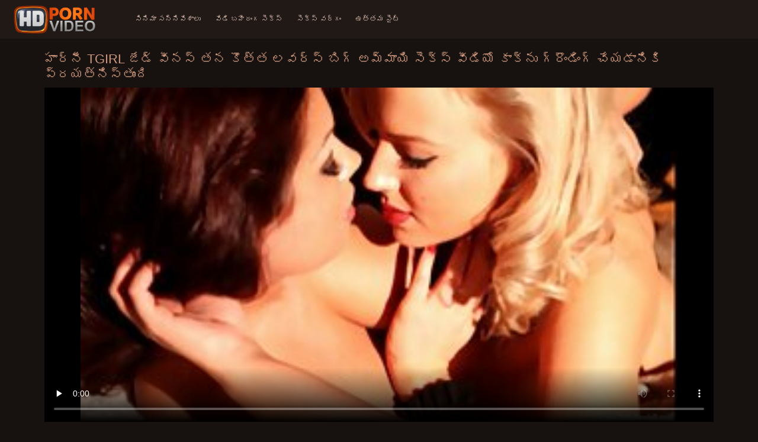

--- FILE ---
content_type: text/html; charset=UTF-8
request_url: https://te.reifeporn.com/video/1293/%E0%B0%B9-%E0%B0%B0-%E0%B0%A8-tgirl-%E0%B0%9C-%E0%B0%A1-%E0%B0%B5-%E0%B0%A8%E0%B0%B8-%E0%B0%A4%E0%B0%A8-%E0%B0%95-%E0%B0%A4-%E0%B0%A4-%E0%B0%B2%E0%B0%B5%E0%B0%B0-%E0%B0%B8-%E0%B0%AC-%E0%B0%97-%E0%B0%85%E0%B0%AE-%E0%B0%AE-%E0%B0%AF-%E0%B0%B8-%E0%B0%95-%E0%B0%B8-%E0%B0%B5-%E0%B0%A1-%E0%B0%AF-%E0%B0%95-%E0%B0%95-%E0%B0%A8-%E0%B0%97-%E0%B0%B0-%E0%B0%A1-%E0%B0%97-%E0%B0%9A-%E0%B0%AF%E0%B0%A1-%E0%B0%A8-%E0%B0%95-%E0%B0%AA-%E0%B0%B0%E0%B0%AF%E0%B0%A4-%E0%B0%A8-%E0%B0%B8-%E0%B0%A4-%E0%B0%A6-/
body_size: 11552
content:
<!doctype html>
<html lang="te">
<head>
<meta charset="UTF-8">

<meta name="referrer" content="origin">
<title>హార్నీ TGirl జేడ్ వీనస్ తన కొత్త లవర్స్ బిగ్ అమ్మాయి సెక్స్ వీడియో కాక్‌ను గ్రౌండింగ్ చేయడానికి ప్రయత్నిస్తుంది - వీడియో తెలుగు సెక్స్ వీడియో </title>
<meta content="పెద్దలకు పూర్తి సినిమాలు :  TGirl జేడ్ వీనస్ ఒక వ్యక్తితో సోఫాలో ఉంది మరియు వారు ఒకరినొకరు సరదాగా ఆటపట్టించుకుంటున్నారు. కొన్ని నిమిషాల తర్వాత, వారు ఒకరినొకరు ముద్దు పెట్టుకుంటారు మరియు నగ్నంగా ఉంటారు. తగినంత సమయం జాడే అప్పుడు డ్యూడ్స్ అమ్మాయి సెక్స్ వీడియో ఆత్మవిశ్వాసం పీలుస్తుంది మరియు అప్పుడు ఆమె పుస్సీ డ్యూడ్స్ బిగ్కాక్ ద్వారా హార్డ్ ఫక్స్ గెట్స్." name="description">
<meta name="viewport" content="width=device-width">

<meta content="always" name="referrer">

<link rel="apple-touch-icon" sizes="180x180" href="/files/apple-touch-icon.png">
<link rel="icon" type="image/png" sizes="32x32" href="/files/favicon-32x32.png">
<link rel="icon" type="image/png" sizes="16x16" href="/files/favicon-16x16.png">
<link rel="icon" type="image/png" sizes="16x16" href="/files/favicon.ico">
<link rel="mask-icon" href="/files/safari-pinned-tab.svg" color="#1a1511">
<meta name="apple-mobile-web-app-title" content="నాణ్యత సినిమాలు ">
<meta name="application-name" content="నాణ్యత సినిమాలు ">
<meta name="msapplication-TileColor" content="#1a1511">
<meta name="theme-color" content="#1a1511">
 <base target="_blank">


<style type="text/css">
small{color:#FFF !important;}
body{overflow-x:hidden}.lang-li li,.lang-li ul{list-style:outside none none;padding:0;margin:0}.btn{appearance:none;text-decoration:none;max-width:100%;text-align:center;position:relative;display:inline-block;box-sizing:border-box;height:37px;background-color:#211916;text-transform:uppercase;color:#f45100;font:400 12px/33px Tahoma,Arial,sans-serif;padding:0 14px;border:2px solid #372a25}.title>a{appearance:none;display:inline-block;overflow:hidden;text-overflow:ellipsis;white-space:nowrap;color:#ec552b;font-family:Tahoma,Arial,sans-serif;font-size:14px;font-weight:400;line-height:30px;height:33px;background-color:#211917;position:relative;padding:0 16px;box-sizing:border-box;border:solid 1px #211917;border-radius:16px}*{outline:0!important}a,body,div,h2,h3,html,img,li,p,small,span,ul{margin:0;padding:0}html{height:100%;font-size:62.5%;width:100%;max-width:100%}body{font:400 12px Tahoma,Arial,sans-serif;color:#c8b4a8;background:#17120f;min-width:320px;position:relative;height:auto!important;height:100%;min-height:100%;text-size-adjust:100%}img{border:none}a{color:#f45100;text-decoration:none}p{margin-bottom:15px}h2,h3{font:400 30px/1.2 Tahoma,Arial,sans-serif;color:#c8b4a8;margin-bottom:15px}h3{font-size:14px}ul{padding-left:30px;margin-bottom:15px}ul li{list-style:disc outside}
.lang_fi{background-position:-52px -40px}.lang_fr{background-position:-78px 0}.lang_he{background-position:-78px -20px}.lang_hi{background-position:-78px -40px}.lang_hu{background-position:0 -60px}.lang_id{background-position:-26px -60px}.lang_it{background-position:-52px -60px}.lang_ja{background-position:-78px -60px}.lang_ko{background-position:0 -80px}.lang_ms{background-position:-26px -80px}.lang_nb{background-position:-52px -80px}.lang_nl{background-position:-78px -80px}.lang_pl{background-position:-104px 0}.lang_pt{background-position:-104px -20px}.lang_ro{background-position:-104px -40px}.lang_ru{background-position:-104px -60px}.lang_sk{background-position:-104px -80px}.lang_sl{background-position:0 -100px}.lang_sr{background-position:-26px -100px}.lang_sv{background-position:-52px -100px}.lang_th{background-position:-78px -100px}.lang_tr{background-position:-104px -100px}.lang_zh{background-position:-130px 0}.head{width:100%;max-width:100%;background-color:#211916;margin-bottom:12px}header{width:100%;max-width:1560px;margin:0 auto;box-sizing:border-box;display:flex;flex-wrap:nowrap;flex-direction:row;justify-content:flex-start;align-items:center;align-content:stretch;position:relative;z-index:200;padding:3px 20px}@media (max-width:1023px){header{padding:20px}}@media (max-width:767px){header{flex-wrap:wrap;padding:10px}}header>*{min-width:0;max-width:100%}.logo{display:block;margin-right:27px}.logo:before{content:'';display:block;float:left;margin-right:7px}.logo,.navbtn,nav{flex-shrink:0;flex-grow:0}nav{order:30;display:flex;flex-wrap:nowrap;flex-direction:row;justify-content:flex-start;align-items:center;align-content:stretch;padding:0;margin:-3px 0 -3px 30px;min-height:65px;box-sizing:border-box}nav a{display:block;flex-shrink:0;flex-grow:0;min-width:0;color:#eacbbc;font-size:12px;font-weight:400;line-height:57px;text-transform:uppercase;position:relative;padding:4px 0;margin:0 24px 0 0}nav a:before{position:absolute;left:0;right:0;bottom:0;height:4px;background-color:#f45100;content:'';transform:translateY(-20px);opacity:0}nav a:last-child{margin-right:0}nav a.a{color:#f45100}nav a.a:before{opacity:1;transform:none}@media (max-width:1023px){nav{min-height:0;max-height:0;padding:0 20px;flex-direction:column;position:absolute;left:0;margin:-20px 0 0;top:100%;width:100%;align-items:flex-start;overflow:hidden;z-index:20;background-color:#211916!important}nav a{margin:0;text-align:left;padding:0;line-height:3.17;border:none;background:0 0!important;box-shadow:none;align-self:stretch}}@media (max-width:767px){nav{margin:-10px 0 0;padding:0 10px}}#nbtn{display:none}.navbtn{display:none;margin:0 10px 0 20px;order:10;width:18px;height:13px;box-sizing:border-box;border-top:solid 1px #f59722;border-bottom:solid 1px #f59722;position:relative}.navbtn:before{content:'';position:absolute;left:0;right:0;top:5px;border-top:solid 1px #f59722}.navbtn:after{position:absolute;content:'';width:40px;height:40px;right:50%;bottom:50%;transform:translate(50%,50%)}@media (max-width:1023px){.navbtn{display:block}}.search{flex-shrink:1;flex-grow:1;display:flex;flex-wrap:nowrap;flex-direction:row;justify-content:flex-start;align-items:stretch;align-content:stretch;box-sizing:border-box;width:100%;margin-left:auto;position:relative}.search>*{min-width:0;display:block;box-sizing:border-box;margin:0}.search>input[type=text]{appearance:none;flex-shrink:1;flex-grow:1;box-sizing:border-box;height:43px;border:none;border-radius:20px;background-color:#423632;padding:0 64px 0 24px;color:#bdafaa;font-family:Tahoma,Arial,sans-serif;font-size:14px;font-weight:400}.search>[type=submit]{appearance:none;flex-shrink:0;flex-grow:0;width:63px;height:43px;right:0;top:0;border:none;background:0 0;box-sizing:border-box;margin:0;padding:0;position:absolute}
@media (max-width:767px){.search{max-width:100%;width:100%;order:20;margin-top:10px}.search>input[type=text]{padding-left:12px}}.heat{display:flex;flex-wrap:nowrap;flex-direction:row;justify-content:flex-start;align-items:flex-start;align-content:stretch;box-sizing:border-box;margin-bottom:3px;width:100%}@media (max-width:479px){.heat{flex-direction:column}}.t{flex-shrink:1;flex-grow:0;min-width:0;display:block;margin-right:auto;padding:0 6px 4px 0;max-width:100%;position:relative;word-wrap:break-word;box-sizing:border-box;overflow:hidden}@media (max-width:479px){.t{margin-bottom:4px}}.t *{display:inline;text-transform:uppercase}.title-h{margin-right:4px}.title-h,.title-h *{color:#cf987d;font-size:22px;font-weight:400}@media (max-width:767px){.title-h,.title-h *{font-size:18px}}.t small{text-transform:none;color:#856a5c;font-size:12px}.btns{flex-shrink:0;flex-grow:0;min-width:0;display:flex;flex-wrap:wrap;flex-direction:row;justify-content:flex-start;align-items:center;align-content:stretch;align-self:flex-end;padding-bottom:3px}@media (max-width:479px){.btns{width:100%}}.btns>*{flex-shrink:0;flex-grow:0;min-width:0;display:block;max-width:100%}.btns>.btn{margin:0 0 1px}.th-wrap{width:100%;position:relative;margin-bottom:32px;box-sizing:border-box}.thumbs{display:flex;flex-wrap:wrap;flex-direction:row;justify-content:flex-start;align-items:stretch;align-content:stretch;margin-right:-5px}.th-i{flex-shrink:0;flex-grow:0;min-width:0;box-sizing:border-box;position:relative;width:calc(20% + -5px);margin-right:5px;margin-bottom:5px;z-index:10;display:flex;flex-wrap:nowrap;flex-direction:column;justify-content:flex-start;align-items:stretch;align-content:stretch}@media (max-width:1565px){.th-i{width:calc(20% + -5px)}}@media (max-width:1260px){.th-i{width:calc(25% + -5px)}}@media (max-width:955px){.th-i{width:calc(33.33333% + -5px)}}@media (max-width:650px){.th-i{width:calc(50% + -5px)}}@media (max-width:345px){.th-i{width:calc(100% + -5px)}}.th-i>a{flex-shrink:0;flex-grow:1;position:relative;width:100%;display:flex;flex-wrap:nowrap;flex-direction:column;justify-content:flex-start;align-items:stretch;align-content:stretch}.th-i>a>i{flex-shrink:0;flex-grow:0;will-change:transform;min-height:0;min-width:0;display:block;position:relative;width:100%;box-sizing:border-box}.th-i>a>i:before{display:block;content:'';padding-top:56%}.th-i>a>i img{height:100%;-o-object-fit:cover;object-fit:cover;-o-object-position:center;object-position:center}.th-i img{display:block;position:absolute;left:0;top:0;width:100%}.th-i h3{flex-shrink:0;flex-grow:0;max-width:100%;box-sizing:border-box;padding:0 5px;margin:0;text-transform:uppercase;font-weight:400;overflow:hidden;text-overflow:ellipsis;white-space:nowrap;color:#eacbbc;font-size:14px;line-height:28px;background-color:#312621}.th-i u{text-decoration:none;font-size:10px;line-height:1;color:#fff;position:absolute;right:5px;top:5px;padding:5px 8px;background-color:rgba(0,0,0,.8)}.text{margin:32px 0;color:#c8b4a8;font-size:16px;line-height:1.5}@media (max-width:767px){.text{font-size:16px}}.text>:last-child{margin-bottom:0}.heat+.text{margin-top:0}footer{display:block;width:100%;background-color:#211916}.footer{display:flex;flex-wrap:nowrap;justify-content:flex-start;align-content:stretch;flex-direction:row;align-items:center;width:100%;max-width:1560px;margin:auto auto 0;box-sizing:border-box;text-align:left;padding:10px 20px}@media (max-width:767px){.footer{padding:5px 10px;flex-direction:column}}.footer>*{flex-shrink:0;flex-grow:0;min-width:0;display:block}.footer-logo{margin:0 10px 10px 0}.footer-tx{flex-shrink:1;align-self:center;color:#c8b4a8;font-size:14px;line-height:1.5;margin-bottom:0}.footer-tx a{color:#f45100}.title{display:flex;flex-wrap:wrap;flex-direction:row;justify-content:flex-start;align-items:stretch;align-content:stretch;margin:0 0 32px}.title>a{flex-shrink:0;flex-grow:0;min-width:0;max-width:calc(100% - 2px);display:block;margin:0 2px 2px 0}.lang-wr{margin-left:60px;color:#c8b4a8;font-family:Tahoma,Arial,sans-serif;font-size:10px;font-weight:400;line-height:20px;text-transform:uppercase;z-index:20;order:40;flex-shrink:0;flex-grow:0}@media (max-width:1023px){.lang-wr{margin-left:20px;order:9}}@media (max-width:767px){.lang-wr{margin-left:auto}}.lang-lab{display:block;position:relative;padding-right:10px;white-space:nowrap;min-width:20px}.lang-lab .flag{display:block;float:left;margin:1px 4px 0 0}.lang-lab:after{content:'';position:absolute;width:6px;height:6px;right:0;top:50%;margin-top:-3px}@media (max-width:1023px){.lang-lab{text-indent:-99in}}.lang-li{position:absolute;right:0;top:100%;background-color:#211916;max-width:100%;width:560px;box-sizing:border-box;padding:0 10px;max-height:0;overflow:hidden;transform:translateY(1px)}.lang-li ul{column-width:120px;column-gap:20px;font-size:0;line-height:0}.lang-li li{position:relative;overflow:hidden;display:inline-block;width:100%;font-size:10px;line-height:20px;padding:2px 0}.lang-li li .flag{float:left;margin:1px 4px 0 0}.lang-li li a{color:#c8b4a8}.lang-wr #lang-check{position:absolute;left:-99in;top:-99in}.lika{display:flex;flex-wrap:wrap;flex-direction:row;justify-content:center;align-items:center;align-content:center;margin:10px 0;max-width:100%}.lika>:not(script){flex-shrink:0;flex-grow:0;min-width:0;display:block;margin:10px;max-width:calc(100% - 20px)}.page-layout{width:100%;max-width:100%;min-height:100vh;display:flex;flex-wrap:nowrap;flex-direction:column;justify-content:flex-start;align-items:center;align-content:stretch}.page-layout>*{flex-shrink:0;flex-grow:0;min-width:0}.page-layout .paga{width:100%;max-width:1560px;margin:0 auto;box-sizing:border-box;padding:10px 20px 1px}@media (max-width:767px){.page-layout .paga{padding:10px 10px 1px}}.footer-logo,.logo:before{width:144px;height:54px;
background:url(/img/logo.png) no-repeat;background-size:contain}
</style>



<link href="/css/index1.css" rel="stylesheet" type="text/css">



<meta property="og:locale" content="te"/>
<meta property="og:type" content="website"/>
<meta property="og:title" content="హార్నీ TGirl జేడ్ వీనస్ తన కొత్త లవర్స్ బిగ్ అమ్మాయి సెక్స్ వీడియో కాక్‌ను గ్రౌండింగ్ చేయడానికి ప్రయత్నిస్తుంది - వీడియో తెలుగు సెక్స్ వీడియో "/>
<meta property="og:description" content="పెద్దలకు పూర్తి సినిమాలు :  TGirl జేడ్ వీనస్ ఒక వ్యక్తితో సోఫాలో ఉంది మరియు వారు ఒకరినొకరు సరదాగా ఆటపట్టించుకుంటున్నారు. కొన్ని నిమిషాల తర్వాత, వారు ఒకరినొకరు ముద్దు పెట్టుకుంటారు మరియు నగ్నంగా ఉంటారు. తగినంత సమయం జాడే అప్పుడు డ్యూడ్స్ అమ్మాయి సెక్స్ వీడియో ఆత్మవిశ్వాసం పీలుస్తుంది మరియు అప్పుడు ఆమె పుస్సీ డ్యూడ్స్ బిగ్కాక్ ద్వారా హార్డ్ ఫక్స్ గెట్స్."/>
<meta property="og:url" content="https://te.reifeporn.com/video/1293/హ-ర-న-tgirl-జ-డ-వ-నస-తన-క-త-త-లవర-స-బ-గ-అమ-మ-య-స-క-స-వ-డ-య-క-క-న-గ-ర-డ-గ-చ-యడ-న-క-ప-రయత-న-స-త-ద-/"/>
<meta property="og:site_name" content="హార్నీ TGirl జేడ్ వీనస్ తన కొత్త లవర్స్ బిగ్ అమ్మాయి సెక్స్ వీడియో కాక్‌ను గ్రౌండింగ్ చేయడానికి ప్రయత్నిస్తుంది - వీడియో తెలుగు సెక్స్ వీడియో "/>
<meta property="og:image" content="/img/hdpornvideo-poster.jpg"/>
<meta name="twitter:card" content="summary"/>
<meta name="twitter:description" content="పెద్దలకు పూర్తి సినిమాలు :  TGirl జేడ్ వీనస్ ఒక వ్యక్తితో సోఫాలో ఉంది మరియు వారు ఒకరినొకరు సరదాగా ఆటపట్టించుకుంటున్నారు. కొన్ని నిమిషాల తర్వాత, వారు ఒకరినొకరు ముద్దు పెట్టుకుంటారు మరియు నగ్నంగా ఉంటారు. తగినంత సమయం జాడే అప్పుడు డ్యూడ్స్ అమ్మాయి సెక్స్ వీడియో ఆత్మవిశ్వాసం పీలుస్తుంది మరియు అప్పుడు ఆమె పుస్సీ డ్యూడ్స్ బిగ్కాక్ ద్వారా హార్డ్ ఫక్స్ గెట్స్."/>
<meta name="twitter:title" content="హార్నీ TGirl జేడ్ వీనస్ తన కొత్త లవర్స్ బిగ్ అమ్మాయి సెక్స్ వీడియో కాక్‌ను గ్రౌండింగ్ చేయడానికి ప్రయత్నిస్తుంది - వీడియో తెలుగు సెక్స్ వీడియో "/>
<meta name="twitter:image" content="/img/hdpornvideo-poster.jpg"/>




</head>
<body>
<div class="page-layout">
<div class="head">
<header>
<a id='main_menu' href="/" title="హై డెఫినిషన్ - ఉచిత వీడియో క్లిప్లు " class="logo"></a>
<input type="checkbox" id="nbtn">
<label class="navbtn" for="nbtn"></label>

<nav>
<a id="top_menu" href="/popular.html" title="సినిమా సన్నివేశాలు ">సినిమా సన్నివేశాలు </a>
<a id="new_menu" href="/newporn.html" title="వేడి బహిరంగ సెక్స్ ">వేడి బహిరంగ సెక్స్ </a>
<a id="cat_menu" href="/categoryall.html" title="సెక్స్ వర్గం ">సెక్స్ వర్గం </a>
<a id="channel_menu" href="/channels.html" title="ఉత్తమ సైట్ ">ఉత్తమ సైట్ </a>
</nav>


</header>
</div>
<div class="paga">
<div class="video">
<div class="video-m">
<div class="heat"><div class="t">
<div class="title-h"><h1>హార్నీ TGirl జేడ్ వీనస్ తన కొత్త లవర్స్ బిగ్ అమ్మాయి సెక్స్ వీడియో కాక్‌ను గ్రౌండింగ్ చేయడానికి ప్రయత్నిస్తుంది</h1></div>
</div></div>

	<style>
.play21 { padding-bottom: 50%; position: relative; overflow:hidden; clear: both; margin: 5px 0;}
.play21 video { position: absolute; top: 0; left: 0; width: 100%; height: 100%; background-color: #000; }
</style>
<div class="play21">
<video preload="none" controls poster="https://te.reifeporn.com/media/thumbs/3/v01293.jpg?1663969595"><source src="https://vs6.videosrc.net/s/4/48/48dc2efe8d1fb03982c940300fc58186.mp4?md5=48kMTpWkfFZRB9zVySsXbQ&expires=1768995955" type="video/mp4"/></video>
						</div>




<div class="natre">
<i class="sow"><span>జతచేయబడినవి: </span> 2022-09-23 21:46:35</i>
<i class="rib"><span>నిడివి: </span> 06:32</i>	
</div><br>	
<div class="natre">
<i class="sow">TGirl జేడ్ వీనస్ ఒక వ్యక్తితో సోఫాలో ఉంది మరియు వారు ఒకరినొకరు సరదాగా ఆటపట్టించుకుంటున్నారు. కొన్ని నిమిషాల తర్వాత, వారు ఒకరినొకరు ముద్దు పెట్టుకుంటారు మరియు నగ్నంగా ఉంటారు. తగినంత సమయం జాడే అప్పుడు డ్యూడ్స్ అమ్మాయి సెక్స్ వీడియో ఆత్మవిశ్వాసం పీలుస్తుంది మరియు అప్పుడు ఆమె పుస్సీ డ్యూడ్స్ బిగ్కాక్ ద్వారా హార్డ్ ఫక్స్ గెట్స్.</i>

    
</div>
<div class="vid-info">



<div class="vid_line">
<h6>సెక్స్ వర్గం </h6>
<a href="/category/trans/" title="">అడ్డముగా</a> <a href="/category/shemale/" title="">నపుంసకుడు</a> <a href="/category/guyonshemale/" title="">నపుంసకుడు</a> <a href="/category/ladyboy/" title="">లేడీబాయ్</a> <a href="/category/tranny/" title="">సెక్స్</a> 
</div>
<div class="vid_line">
<h6>వేటాడు </h6>
<a href="/tag/22/" title="">అమ్మాయి సెక్స్ వీడియో</a> 
</div>
</div>
</div>

</div>
<div class="heat">
<div class="t"><div class="title-h"><h1>సంబంధిత వీడియో క్లిప్లు  </h1></div><small>సిఫార్సు వాచ్ వీడియో తెలుగు సెక్స్ వీడియో </small></div>
</div>
<div class="th-wrap">
<div class="thumbs">
<div class="th-i">
<a class="mo" href="/video/1295/tgirl-jessica-rodriguez-%E0%B0%95-%E0%B0%A4%E0%B0%AE-%E0%B0%A6-%E0%B0%B9-%E0%B0%B0-%E0%B0%A8-%E0%B0%B8-%E0%B0%95-%E0%B0%B8-%E0%B0%A4-%E0%B0%B2-%E0%B0%97-%E0%B0%A4-%E0%B0%B2-%E0%B0%97-%E0%B0%B8-%E0%B0%95-%E0%B0%B8-%E0%B0%B5-%E0%B0%A1-%E0%B0%AF-%E0%B0%97-%E0%B0%A4%E0%B0%A8-%E0%B0%AC%E0%B0%9F-%E0%B0%B9-%E0%B0%B2-%E0%B0%A8-%E0%B0%95-%E0%B0%9F-%E0%B0%9F-%E0%B0%A8%E0%B0%AA-%E0%B0%AA-%E0%B0%A1-%E0%B0%87%E0%B0%B7-%E0%B0%9F%E0%B0%AA%E0%B0%A1-%E0%B0%A4-%E0%B0%A6-/" title="TGirl Jessica Rodriguez కొంతమంది హార్నీ సెక్స్ తెలుగు తెలుగు సెక్స్ వీడియో గై తన బట్‌హోల్‌ను కొట్టినప్పుడు ఇష్టపడుతుంది">
<i>
<img class="lazy" src="https://te.reifeporn.com/media/thumbs/5/v01295.jpg?1663625766" data-src="https://te.reifeporn.com/media/thumbs/5/v01295.jpg?1663625766" alt="TGirl Jessica Rodriguez కొంతమంది హార్నీ సెక్స్ తెలుగు తెలుగు సెక్స్ వీడియో గై తన బట్‌హోల్‌ను కొట్టినప్పుడు ఇష్టపడుతుంది"/>
</i>
<u>04:22</u>
<p>TGirl Jessica Rodriguez కొంతమంది హార్నీ సెక్స్ తెలుగు తెలుగు సెక్స్ వీడియో గై తన బట్‌హోల్‌ను కొట్టినప్పుడు ఇష్టపడుతుంది</p>
</a>
</div>
				<div class="th-i">
<a class="mo" href="https://te.reifeporn.com/link.php" title="TGirl సవతి సోదరి తెలుగు ఫుల్ సెక్స్ వీడియో లీనా కెల్లీ స్టెప్‌బ్రోస్ డిక్‌ను పీల్చడానికి తన వంతు ప్రయత్నం చేస్తుంది">
<i>
<img class="lazy" src="https://te.reifeporn.com/media/thumbs/7/v01357.jpg?1665027150" data-src="https://te.reifeporn.com/media/thumbs/7/v01357.jpg?1665027150" alt="TGirl సవతి సోదరి తెలుగు ఫుల్ సెక్స్ వీడియో లీనా కెల్లీ స్టెప్‌బ్రోస్ డిక్‌ను పీల్చడానికి తన వంతు ప్రయత్నం చేస్తుంది"/>
</i>
<u>01:56</u>
<p>TGirl సవతి సోదరి తెలుగు ఫుల్ సెక్స్ వీడియో లీనా కెల్లీ స్టెప్‌బ్రోస్ డిక్‌ను పీల్చడానికి తన వంతు ప్రయత్నం చేస్తుంది</p>
</a>
</div>
				<div class="th-i">
<a class="mo" href="https://te.reifeporn.com/link.php" title="TGirl హిందీ సెక్స్ తెలుగు వీడియో Laura Sky డ్యూడ్స్ బిగ్‌బోనర్‌తో అంగ గ్యాపింగ్ చేయడానికి ప్రయత్నిస్తుంది">
<i>
<img class="lazy" src="https://te.reifeporn.com/media/thumbs/0/v01320.jpg?1663809834" data-src="https://te.reifeporn.com/media/thumbs/0/v01320.jpg?1663809834" alt="TGirl హిందీ సెక్స్ తెలుగు వీడియో Laura Sky డ్యూడ్స్ బిగ్‌బోనర్‌తో అంగ గ్యాపింగ్ చేయడానికి ప్రయత్నిస్తుంది"/>
</i>
<u>10:47</u>
<p>TGirl హిందీ సెక్స్ తెలుగు వీడియో Laura Sky డ్యూడ్స్ బిగ్‌బోనర్‌తో అంగ గ్యాపింగ్ చేయడానికి ప్రయత్నిస్తుంది</p>
</a>
</div>
				<div class="th-i">
<a class="mo" href="https://te.reifeporn.com/link.php" title="ఇద్దరు హాట్ స్కూల్ బాలికలు కారులో ముగ్గురు సెక్స్ తెలుగు ఆడియో వీడియో">
<i>
<img class="lazy" src="https://te.reifeporn.com/media/thumbs/8/v04508.jpg?1663989883" data-src="https://te.reifeporn.com/media/thumbs/8/v04508.jpg?1663989883" alt="ఇద్దరు హాట్ స్కూల్ బాలికలు కారులో ముగ్గురు సెక్స్ తెలుగు ఆడియో వీడియో"/>
</i>
<u>01:35</u>
<p>ఇద్దరు హాట్ స్కూల్ బాలికలు కారులో ముగ్గురు సెక్స్ తెలుగు ఆడియో వీడియో</p>
</a>
</div>
				<div class="th-i">
<a class="mo" href="/video/3189/%E0%B0%B8-%E0%B0%B0-%E0%B0%A8-%E0%B0%A4%E0%B0%A8-%E0%B0%95-%E0%B0%AA-%E0%B0%A8-%E0%B0%B5-%E0%B0%9C%E0%B0%AF-%E0%B0%95-%E0%B0%B8-%E0%B0%B8-%E0%B0%95-%E0%B0%B8-%E0%B0%AB-%E0%B0%B2-%E0%B0%B5-%E0%B0%A1-%E0%B0%AF-%E0%B0%A4-%E0%B0%B2-%E0%B0%97-%E0%B0%8F%E0%B0%A6-%E0%B0%A8-%E0%B0%9A-%E0%B0%AF%E0%B0%A1-%E0%B0%A8-%E0%B0%95-%E0%B0%B8-%E0%B0%A6-%E0%B0%A7-%E0%B0%97-%E0%B0%89-%E0%B0%A6-/" title="సెరీన్ తన కంపెనీ విజయం కోసం సెక్స్ ఫిలిం వీడియో తెలుగు ఏదైనా చేయడానికి సిద్ధంగా ఉంది">
<i>
<img class="lazy" src="https://te.reifeporn.com/media/thumbs/9/v03189.jpg?1663934826" data-src="https://te.reifeporn.com/media/thumbs/9/v03189.jpg?1663934826" alt="సెరీన్ తన కంపెనీ విజయం కోసం సెక్స్ ఫిలిం వీడియో తెలుగు ఏదైనా చేయడానికి సిద్ధంగా ఉంది"/>
</i>
<u>05:20</u>
<p>సెరీన్ తన కంపెనీ విజయం కోసం సెక్స్ ఫిలిం వీడియో తెలుగు ఏదైనా చేయడానికి సిద్ధంగా ఉంది</p>
</a>
</div>
				<div class="th-i">
<a class="mo" href="/video/4122/%E0%B0%B8%E0%B0%B5%E0%B0%A4-%E0%B0%A4%E0%B0%B2-%E0%B0%B2-%E0%B0%B8%E0%B0%AE-%E0%B0%B5-%E0%B0%B6-%E0%B0%A8-%E0%B0%95-%E0%B0%A4-%E0%B0%B2-%E0%B0%97-%E0%B0%B8-%E0%B0%95-%E0%B0%B8-%E0%B0%B5-%E0%B0%A1-%E0%B0%AF-%E0%B0%B9-%E0%B0%A1-%E0%B0%AE-%E0%B0%A6-%E0%B0%86%E0%B0%A4-%E0%B0%AE%E0%B0%B5-%E0%B0%B6-%E0%B0%B5-%E0%B0%B8-%E0%B0%A8-%E0%B0%A8-%E0%B0%AA-%E0%B0%B2-%E0%B0%9A-%E0%B0%95-%E0%B0%9F-%E0%B0%A6-/" title="సవతి తల్లి సమావేశానికి తెలుగు సెక్స్ వీడియో హెడ్ ముందు ఆత్మవిశ్వాసాన్ని పీల్చుకుంటుంది">
<i>
<img class="lazy" src="https://te.reifeporn.com/media/thumbs/2/v04122.jpg?1663628475" data-src="https://te.reifeporn.com/media/thumbs/2/v04122.jpg?1663628475" alt="సవతి తల్లి సమావేశానికి తెలుగు సెక్స్ వీడియో హెడ్ ముందు ఆత్మవిశ్వాసాన్ని పీల్చుకుంటుంది"/>
</i>
<u>06:05</u>
<p>సవతి తల్లి సమావేశానికి తెలుగు సెక్స్ వీడియో హెడ్ ముందు ఆత్మవిశ్వాసాన్ని పీల్చుకుంటుంది</p>
</a>
</div>
				<div class="th-i">
<a class="mo" href="/video/1323/%E0%B0%97-%E0%B0%AC-%E0%B0%B0-%E0%B0%AF-%E0%B0%B2-d-%E0%B0%A4-%E0%B0%B2-%E0%B0%97-%E0%B0%B8-%E0%B0%95-%E0%B0%B8-%E0%B0%B5-%E0%B0%A1-%E0%B0%AF-%E0%B0%A4-%E0%B0%B2-%E0%B0%97-%E0%B0%B8-%E0%B0%95-%E0%B0%B8-%E0%B0%B5-%E0%B0%A1-%E0%B0%AF-%E0%B0%85%E0%B0%B2-%E0%B0%B6-%E0%B0%A1-%E0%B0%B0-tgirl-%E0%B0%B2-%E0%B0%A8-%E0%B0%95-%E0%B0%B2-%E0%B0%B2-%E0%B0%B0-%E0%B0%A1-%E0%B0%97-%E0%B0%A1-%E0%B0%A6%E0%B0%A8-%E0%B0%AB%E0%B0%95-%E0%B0%B8-%E0%B0%9A-%E0%B0%B8-%E0%B0%A1-/" title="గాబ్రియేల్ D తెలుగు సేక్స్ వీడియో తెలుగు సేక్స్ వీడియో అలెశాండ్రో Tgirl లీనా కెల్లీ రౌండ్ గాడిదను ఫక్స్ చేసాడు">
<i>
<img class="lazy" src="https://te.reifeporn.com/media/thumbs/3/v01323.jpg?1666058423" data-src="https://te.reifeporn.com/media/thumbs/3/v01323.jpg?1666058423" alt="గాబ్రియేల్ D తెలుగు సేక్స్ వీడియో తెలుగు సేక్స్ వీడియో అలెశాండ్రో Tgirl లీనా కెల్లీ రౌండ్ గాడిదను ఫక్స్ చేసాడు"/>
</i>
<u>02:07</u>
<p>గాబ్రియేల్ D తెలుగు సేక్స్ వీడియో తెలుగు సేక్స్ వీడియో అలెశాండ్రో Tgirl లీనా కెల్లీ రౌండ్ గాడిదను ఫక్స్ చేసాడు</p>
</a>
</div>
				<div class="th-i">
<a class="mo" href="https://te.reifeporn.com/link.php" title="లెక్సీ హిందీ తెలుగు సెక్స్ వీడియో స్వాలోస్ మ్రింగు!">
<i>
<img class="lazy" src="https://te.reifeporn.com/media/thumbs/6/v04206.jpg?1663720633" data-src="https://te.reifeporn.com/media/thumbs/6/v04206.jpg?1663720633" alt="లెక్సీ హిందీ తెలుగు సెక్స్ వీడియో స్వాలోస్ మ్రింగు!"/>
</i>
<u>05:33</u>
<p>లెక్సీ హిందీ తెలుగు సెక్స్ వీడియో స్వాలోస్ మ్రింగు!</p>
</a>
</div>
				<div class="th-i">
<a class="mo" href="https://te.reifeporn.com/link.php" title="TGirl Chanel Noir చాలా మంచి పొజిషన్‌లో తెలుగులో సెక్స్ వీడియో ఫక్ అవుతుందని ఊహించలేదు">
<i>
<img class="lazy" src="https://te.reifeporn.com/media/thumbs/2/v01272.jpg?1664295187" data-src="https://te.reifeporn.com/media/thumbs/2/v01272.jpg?1664295187" alt="TGirl Chanel Noir చాలా మంచి పొజిషన్‌లో తెలుగులో సెక్స్ వీడియో ఫక్ అవుతుందని ఊహించలేదు"/>
</i>
<u>13:12</u>
<p>TGirl Chanel Noir చాలా మంచి పొజిషన్‌లో తెలుగులో సెక్స్ వీడియో ఫక్ అవుతుందని ఊహించలేదు</p>
</a>
</div>
				<div class="th-i">
<a class="mo" href="https://te.reifeporn.com/link.php" title="టీన్ లాటినా తెలుగు సెక్స్ వీడియో వీడియో షేవ్ చేసిన పుస్సీలో కొట్టుకుంది">
<i>
<img class="lazy" src="https://te.reifeporn.com/media/thumbs/8/v00348.jpg?1663978811" data-src="https://te.reifeporn.com/media/thumbs/8/v00348.jpg?1663978811" alt="టీన్ లాటినా తెలుగు సెక్స్ వీడియో వీడియో షేవ్ చేసిన పుస్సీలో కొట్టుకుంది"/>
</i>
<u>03:14</u>
<p>టీన్ లాటినా తెలుగు సెక్స్ వీడియో వీడియో షేవ్ చేసిన పుస్సీలో కొట్టుకుంది</p>
</a>
</div>
				<div class="th-i">
<a class="mo" href="https://te.reifeporn.com/link.php" title="సవతి సోదరుడు TGirl Khloe Kays గట్టి తెలుగు సెక్స్ వీడియో తెలుగు బట్‌హోల్‌ను ఫక్ చేస్తారని ఊహించలేదు">
<i>
<img class="lazy" src="https://te.reifeporn.com/media/thumbs/2/v01312.jpg?1663631182" data-src="https://te.reifeporn.com/media/thumbs/2/v01312.jpg?1663631182" alt="సవతి సోదరుడు TGirl Khloe Kays గట్టి తెలుగు సెక్స్ వీడియో తెలుగు బట్‌హోల్‌ను ఫక్ చేస్తారని ఊహించలేదు"/>
</i>
<u>04:16</u>
<p>సవతి సోదరుడు TGirl Khloe Kays గట్టి తెలుగు సెక్స్ వీడియో తెలుగు బట్‌హోల్‌ను ఫక్ చేస్తారని ఊహించలేదు</p>
</a>
</div>
				<div class="th-i">
<a class="mo" href="https://te.reifeporn.com/link.php" title="TGirl Khloe Kay తన తెలుగు సెక్స్ వీడియో స్ డౌన్లోడ్ బాయ్‌ఫ్రెండ్‌ను ఎంత మంచిగా పీల్చగలదో చూపిస్తుంది">
<i>
<img class="lazy" src="https://te.reifeporn.com/media/thumbs/9/v01309.jpg?1665016622" data-src="https://te.reifeporn.com/media/thumbs/9/v01309.jpg?1665016622" alt="TGirl Khloe Kay తన తెలుగు సెక్స్ వీడియో స్ డౌన్లోడ్ బాయ్‌ఫ్రెండ్‌ను ఎంత మంచిగా పీల్చగలదో చూపిస్తుంది"/>
</i>
<u>08:29</u>
<p>TGirl Khloe Kay తన తెలుగు సెక్స్ వీడియో స్ డౌన్లోడ్ బాయ్‌ఫ్రెండ్‌ను ఎంత మంచిగా పీల్చగలదో చూపిస్తుంది</p>
</a>
</div>
				<div class="th-i">
<a class="mo" href="/video/1363/%E0%B0%A5-%E0%B0%AF-%E0%B0%94%E0%B0%A4-%E0%B0%B8-%E0%B0%B9-%E0%B0%95-%E0%B0%9F-%E0%B0%A8-%E0%B0%85-%E0%B0%A6%E0%B0%AE-%E0%B0%A8-%E0%B0%AA%E0%B0%A1-%E0%B0%9A-%E0%B0%AA-%E0%B0%B2-%E0%B0%B2-%E0%B0%9F-%E0%B0%B5-%E0%B0%93%E0%B0%B0%E0%B0%B2-%E0%B0%B8-%E0%B0%95-%E0%B0%B8-%E0%B0%AE%E0%B0%B0-%E0%B0%AF-%E0%B0%B8-%E0%B0%95-%E0%B0%B8-%E0%B0%B8-%E0%B0%95-%E0%B0%B8-%E0%B0%B5-%E0%B0%A1-%E0%B0%AF-%E0%B0%A4-%E0%B0%B2-%E0%B0%97-%E0%B0%95-%E0%B0%AE-%E0%B0%B0-%E0%B0%B2-%E0%B0%97%E0%B0%9F-%E0%B0%9F-%E0%B0%97-%E0%B0%87%E0%B0%AC-%E0%B0%AC-%E0%B0%A6-%E0%B0%AA-%E0%B0%9F-%E0%B0%9F-%E0%B0%A6-/" title="థాయ్ ఔత్సాహిక టీన్ అందమైన పడుచుపిల్ల టూ వే ఓరల్ సెక్స్ మరియు సెక్స్ సెక్స్ వీడియో తెలుగు కెమెరాలో గట్టిగా ఇబ్బంది పెట్టింది">
<i>
<img class="lazy" src="https://te.reifeporn.com/media/thumbs/3/v01363.jpg?1663807924" data-src="https://te.reifeporn.com/media/thumbs/3/v01363.jpg?1663807924" alt="థాయ్ ఔత్సాహిక టీన్ అందమైన పడుచుపిల్ల టూ వే ఓరల్ సెక్స్ మరియు సెక్స్ సెక్స్ వీడియో తెలుగు కెమెరాలో గట్టిగా ఇబ్బంది పెట్టింది"/>
</i>
<u>06:03</u>
<p>థాయ్ ఔత్సాహిక టీన్ అందమైన పడుచుపిల్ల టూ వే ఓరల్ సెక్స్ మరియు సెక్స్ సెక్స్ వీడియో తెలుగు కెమెరాలో గట్టిగా ఇబ్బంది పెట్టింది</p>
</a>
</div>
				<div class="th-i">
<a class="mo" href="/video/1292/tgirl-%E0%B0%90%E0%B0%B5%E0%B0%B0-%E0%B0%B8-%E0%B0%95-%E0%B0%B8-%E0%B0%86%E0%B0%A1-%E0%B0%AF-%E0%B0%B5-%E0%B0%A1-%E0%B0%AF-%E0%B0%A4-%E0%B0%B2-%E0%B0%97-%E0%B0%AE-%E0%B0%B9-%E0%B0%AE-%E0%B0%85%E0%B0%A4%E0%B0%A8-%E0%B0%95-%E0%B0%AE-%E0%B0%9A-%E0%B0%AC-%E0%B0%B2-%E0%B0%9C-%E0%B0%AC-%E0%B0%87%E0%B0%9A-%E0%B0%9A-%E0%B0%A8%E0%B0%AA-%E0%B0%AA-%E0%B0%A1-%E0%B0%B9-%E0%B0%9F-%E0%B0%97-%E0%B0%9A-%E0%B0%A1-%E0%B0%A1-/" title="TGirl ఐవరీ సెక్స్ ఆడియో వీడియో తెలుగు మేహెమ్ అతనికి మంచి బ్లోజాబ్ ఇచ్చినప్పుడు హాట్ గై చూడండి">
<i>
<img class="lazy" src="https://te.reifeporn.com/media/thumbs/2/v01292.jpg?1664415789" data-src="https://te.reifeporn.com/media/thumbs/2/v01292.jpg?1664415789" alt="TGirl ఐవరీ సెక్స్ ఆడియో వీడియో తెలుగు మేహెమ్ అతనికి మంచి బ్లోజాబ్ ఇచ్చినప్పుడు హాట్ గై చూడండి"/>
</i>
<u>03:57</u>
<p>TGirl ఐవరీ సెక్స్ ఆడియో వీడియో తెలుగు మేహెమ్ అతనికి మంచి బ్లోజాబ్ ఇచ్చినప్పుడు హాట్ గై చూడండి</p>
</a>
</div>
				<div class="th-i">
<a class="mo" href="/video/1358/%E0%B0%B9-%E0%B0%B0-%E0%B0%A8-%E0%B0%B5-%E0%B0%A1-%E0%B0%AF-%E0%B0%A4-%E0%B0%B2-%E0%B0%97-%E0%B0%B8-%E0%B0%95-%E0%B0%B8-%E0%B0%B8-%E0%B0%9F-%E0%B0%AA-%E0%B0%AC-%E0%B0%B0-%E0%B0%9A-%E0%B0%B5%E0%B0%B0%E0%B0%95-tgirl-%E0%B0%B8%E0%B0%AE-%E0%B0%AE%E0%B0%B0-%E0%B0%B0-%E0%B0%A8-%E0%B0%A8-%E0%B0%AB%E0%B0%95-%E0%B0%9A-%E0%B0%B8-%E0%B0%85%E0%B0%B5%E0%B0%95-%E0%B0%B6-%E0%B0%A8-%E0%B0%A8-%E0%B0%AA-%E0%B0%A6-%E0%B0%A1-/" title="హార్నీ వీడియో తెలుగు సెక్స్ స్టెప్బ్రో చివరకు TGirl సమ్మర్ రేన్‌ను ఫక్ చేసే అవకాశాన్ని పొందాడు">
<i>
<img class="lazy" src="https://te.reifeporn.com/media/thumbs/8/v01358.jpg?1663784214" data-src="https://te.reifeporn.com/media/thumbs/8/v01358.jpg?1663784214" alt="హార్నీ వీడియో తెలుగు సెక్స్ స్టెప్బ్రో చివరకు TGirl సమ్మర్ రేన్‌ను ఫక్ చేసే అవకాశాన్ని పొందాడు"/>
</i>
<u>05:38</u>
<p>హార్నీ వీడియో తెలుగు సెక్స్ స్టెప్బ్రో చివరకు TGirl సమ్మర్ రేన్‌ను ఫక్ చేసే అవకాశాన్ని పొందాడు</p>
</a>
</div>
				<div class="th-i">
<a class="mo" href="/video/1343/%E0%B0%B9-%E0%B0%B0-%E0%B0%A8-tgirl-%E0%B0%A8%E0%B0%9F-%E0%B0%B2-%E0%B0%AE-%E0%B0%B0-%E0%B0%B8-%E0%B0%92%E0%B0%95-%E0%B0%AC-%E0%B0%97-%E0%B0%95-%E0%B0%95-%E0%B0%9A-%E0%B0%A4-%E0%B0%9A%E0%B0%AA-%E0%B0%AA-%E0%B0%A1-%E0%B0%AA-%E0%B0%A6-%E0%B0%A6-%E0%B0%AE%E0%B0%B0-%E0%B0%AF-%E0%B0%86%E0%B0%AE-%E0%B0%A6-%E0%B0%A8-%E0%B0%A8-%E0%B0%A4-%E0%B0%B2-%E0%B0%97-%E0%B0%B8-%E0%B0%95-%E0%B0%B8-%E0%B0%B5-%E0%B0%A1-%E0%B0%AF-%E0%B0%B8-%E0%B0%95-%E0%B0%B8-%E0%B0%AA-%E0%B0%B0-%E0%B0%AE-%E0%B0%B8-%E0%B0%A4-%E0%B0%A6-/" title="హార్నీ TGirl నటాలీ మార్స్ ఒక బిగ్ కాక్ చేత చప్పుడు పొందింది మరియు ఆమె దానిని తెలుగు సెక్స్ వీడియో సెక్స్ ప్రేమిస్తుంది">
<i>
<img class="lazy" src="https://te.reifeporn.com/media/thumbs/3/v01343.jpg?1663694951" data-src="https://te.reifeporn.com/media/thumbs/3/v01343.jpg?1663694951" alt="హార్నీ TGirl నటాలీ మార్స్ ఒక బిగ్ కాక్ చేత చప్పుడు పొందింది మరియు ఆమె దానిని తెలుగు సెక్స్ వీడియో సెక్స్ ప్రేమిస్తుంది"/>
</i>
<u>06:12</u>
<p>హార్నీ TGirl నటాలీ మార్స్ ఒక బిగ్ కాక్ చేత చప్పుడు పొందింది మరియు ఆమె దానిని తెలుగు సెక్స్ వీడియో సెక్స్ ప్రేమిస్తుంది</p>
</a>
</div>
				<div class="th-i">
<a class="mo" href="https://te.reifeporn.com/link.php" title="ఇద్దరు అందమైన టీనేజ్ వారి పిస్ పెర్కీ తెలుగు సెక్స్ వీడియో ఫిలిం">
<i>
<img class="lazy" src="https://te.reifeporn.com/media/thumbs/8/v02678.jpg?1664326272" data-src="https://te.reifeporn.com/media/thumbs/8/v02678.jpg?1664326272" alt="ఇద్దరు అందమైన టీనేజ్ వారి పిస్ పెర్కీ తెలుగు సెక్స్ వీడియో ఫిలిం"/>
</i>
<u>06:22</u>
<p>ఇద్దరు అందమైన టీనేజ్ వారి పిస్ పెర్కీ తెలుగు సెక్స్ వీడియో ఫిలిం</p>
</a>
</div>
				<div class="th-i">
<a class="mo" href="https://te.reifeporn.com/link.php" title="TGirl Korra Delrio తన నోటికి సరిపోయే ఒక తెలుగు సెక్స్ వీడియో తెలుగు సెక్స్ డిక్‌ని పీల్చడాన్ని ఇష్టపడుతుంది">
<i>
<img class="lazy" src="https://te.reifeporn.com/media/thumbs/7/v01317.jpg?1663909962" data-src="https://te.reifeporn.com/media/thumbs/7/v01317.jpg?1663909962" alt="TGirl Korra Delrio తన నోటికి సరిపోయే ఒక తెలుగు సెక్స్ వీడియో తెలుగు సెక్స్ డిక్‌ని పీల్చడాన్ని ఇష్టపడుతుంది"/>
</i>
<u>02:30</u>
<p>TGirl Korra Delrio తన నోటికి సరిపోయే ఒక తెలుగు సెక్స్ వీడియో తెలుగు సెక్స్ డిక్‌ని పీల్చడాన్ని ఇష్టపడుతుంది</p>
</a>
</div>
				<div class="th-i">
<a class="mo" href="/video/1308/tgirl-khloe-kay-bbc-%E0%B0%A6-%E0%B0%B5-%E0%B0%B0-%E0%B0%AE-%E0%B0%B7%E0%B0%A8%E0%B0%B0-%E0%B0%A4-%E0%B0%B2-%E0%B0%97-%E0%B0%B5-%E0%B0%A1-%E0%B0%AF-%E0%B0%B8-%E0%B0%95-%E0%B0%B8-%E0%B0%B5-%E0%B0%A1-%E0%B0%AF-%E0%B0%B8-%E0%B0%AA-%E0%B0%9C-%E0%B0%B7%E0%B0%A8-%E0%B0%B2-%E0%B0%AC-%E0%B0%AF-%E0%B0%97-%E0%B0%B5%E0%B0%9A-%E0%B0%9A-%E0%B0%A8%E0%B0%AA-%E0%B0%AA-%E0%B0%A1-%E0%B0%87%E0%B0%B7-%E0%B0%9F%E0%B0%AA%E0%B0%A1-%E0%B0%A4-%E0%B0%A6-/" title="TGirl Khloe Kay BBC ద్వారా మిషనరీ తెలుగు వీడియో సెక్స్ వీడియోస్ పొజిషన్‌లో బ్యాంగ్ వచ్చినప్పుడు ఇష్టపడుతుంది">
<i>
<img class="lazy" src="https://te.reifeporn.com/media/thumbs/8/v01308.jpg?1664930155" data-src="https://te.reifeporn.com/media/thumbs/8/v01308.jpg?1664930155" alt="TGirl Khloe Kay BBC ద్వారా మిషనరీ తెలుగు వీడియో సెక్స్ వీడియోస్ పొజిషన్‌లో బ్యాంగ్ వచ్చినప్పుడు ఇష్టపడుతుంది"/>
</i>
<u>12:22</u>
<p>TGirl Khloe Kay BBC ద్వారా మిషనరీ తెలుగు వీడియో సెక్స్ వీడియోస్ పొజిషన్‌లో బ్యాంగ్ వచ్చినప్పుడు ఇష్టపడుతుంది</p>
</a>
</div>
				<div class="th-i">
<a class="mo" href="/video/1338/tgirl-%E0%B0%A4-%E0%B0%B2-%E0%B0%97-%E0%B0%B9-%E0%B0%B0-%E0%B0%AF-%E0%B0%A8-%E0%B0%B8-%E0%B0%95-%E0%B0%B8-%E0%B0%B5-%E0%B0%A1-%E0%B0%AF-milli-quinzel-%E0%B0%86%E0%B0%AE-%E0%B0%AC-%E0%B0%9F-%E0%B0%B9-%E0%B0%B2-%E0%B0%A8-%E0%B0%A1-%E0%B0%AF-%E0%B0%A1-%E0%B0%B8-%E0%B0%A1-%E0%B0%95-%E0%B0%9A-%E0%B0%A4-%E0%B0%87%E0%B0%AC-%E0%B0%AC-%E0%B0%A6-%E0%B0%AA-%E0%B0%9F-%E0%B0%9F%E0%B0%A1-%E0%B0%A8-%E0%B0%A8-%E0%B0%9A-%E0%B0%B8-%E0%B0%A4-%E0%B0%A6-/" title="TGirl తెలుగు హీరోయిన్ సెక్స్ వీడియో Milli Quinzel ఆమె బుట్‌హోల్‌ని డ్యూడ్స్ డిక్ చేత ఇబ్బంది పెట్టడాన్ని చూస్తోంది">
<i>
<img class="lazy" src="https://te.reifeporn.com/media/thumbs/8/v01338.jpg?1664326254" data-src="https://te.reifeporn.com/media/thumbs/8/v01338.jpg?1664326254" alt="TGirl తెలుగు హీరోయిన్ సెక్స్ వీడియో Milli Quinzel ఆమె బుట్‌హోల్‌ని డ్యూడ్స్ డిక్ చేత ఇబ్బంది పెట్టడాన్ని చూస్తోంది"/>
</i>
<u>06:05</u>
<p>TGirl తెలుగు హీరోయిన్ సెక్స్ వీడియో Milli Quinzel ఆమె బుట్‌హోల్‌ని డ్యూడ్స్ డిక్ చేత ఇబ్బంది పెట్టడాన్ని చూస్తోంది</p>
</a>
</div>
				</div></div>
<br>
<div class="heat"><div class="t"><div class="title-h">టాప్ వెబ్సైట్ </div>
</div></div>
<div class="th-wrap">
<div class="thumbs">
<div class="th-i"><a class="i" target="_blank" href="https://telugu.icu/" title="సెక్స్ తెలుగు">

<u>telugu.icu</u>
<h3>సెక్స్ తెలుగు</h3>
</a>
</div><div class="th-i"><a class="i" target="_blank" href="https://hi.pornicifilmovi.sbs/" title="सेक्सी फिल्म फुल मूवी">

<u>hi.pornicifilmovi.sbs</u>
<h3>सेक्सी फिल्म फुल मूवी</h3>
</a>
</div><div class="th-i"><a class="i" target="_blank" href="https://gu.neukenfilm.net/" title="સેકસી બીપી વીડીયો">

<u>gu.neukenfilm.net</u>
<h3>સેકસી બીપી વીડીયો</h3>
</a>
</div><div class="th-i"><a class="i" target="_blank" href="https://ta.azerisikisme.cyou/" title="அம்மா செக்ஸ்">

<u>ta.azerisikisme.cyou</u>
<h3>அம்மா செக்ஸ்</h3>
</a>
</div><div class="th-i"><a class="i" target="_blank" href="https://mr.videovecchietroie.com/" title="मोफत अश्लील व्हिडिओ ">

<u>mr.videovecchietroie.com</u>
<h3>मोफत अश्लील व्हिडिओ </h3>
</a>
</div><div class="th-i"><a class="i" target="_blank" href="https://xxxindian.cyou/" title="हिंदी फिल्म सेक्सी फिल्म">

<u>xxxindian.cyou</u>
<h3>हिंदी फिल्म सेक्सी फिल्म</h3>
</a>
</div><div class="th-i"><a class="i" target="_blank" href="https://ta.mammeporche.org/" title="ஆபாச செக்ஸ்">

<u>ta.mammeporche.org</u>
<h3>ஆபாச செக்ஸ்</h3>
</a>
</div><div class="th-i"><a class="i" target="_blank" href="https://hi.domashneeporno.org/" title="सेक्सी वीडियो हिंदी में">

<u>hi.domashneeporno.org</u>
<h3>सेक्सी वीडियो हिंदी में</h3>
</a>
</div><div class="th-i"><a class="i" target="_blank" href="https://hi.videospornocasadas.com/" title="सेक्सी फिल्म हिंदी में">

<u>hi.videospornocasadas.com</u>
<h3>सेक्सी फिल्म हिंदी में</h3>
</a>
</div><div class="th-i"><a class="i" target="_blank" href="https://gu.clipurixxx.net/" title="ગુજરાતી બીપી">

<u>gu.clipurixxx.net</u>
<h3>ગુજરાતી બીપી</h3>
</a>
</div>
</div>
</div>



<div class="heat"><div class="t"><div class="title-h"><h2>సిఫార్సు పోర్న్ వర్గం </h2></div></div></div>
<div class="th-wrap">
<div class="thumbs">
<div class="th-i">
<a class="mo" onclick='c(0,397,"click",1,0);return true;' href="/category/teen/" title="కామ్ చాట్" target="_blank">
<i>
<img src="https://te.reifeporn.com/media/thumbs/2/v00272.jpg" data-src="https://te.reifeporn.com/media/thumbs/2/v00272.jpg" alt="కామ్ చాట్" data-pid="1" class="mon lazy" data-cid="397">
</i>
<u>2773</u>
<h3>కామ్ చాట్</h3>
</a>
</div>	<div class="th-i">
<a class="mo" onclick='c(0,397,"click",1,0);return true;' href="/category/blowjob/" title="నోటితో మొడ్ఢ చీకడం" target="_blank">
<i>
<img src="https://te.reifeporn.com/media/thumbs/2/v06102.jpg" data-src="https://te.reifeporn.com/media/thumbs/2/v06102.jpg" alt="నోటితో మొడ్ఢ చీకడం" data-pid="1" class="mon lazy" data-cid="397">
</i>
<u>1518</u>
<h3>నోటితో మొడ్ఢ చీకడం</h3>
</a>
</div>	<div class="th-i">
<a class="mo" onclick='c(0,397,"click",1,0);return true;' href="/category/hardcore/" title="హార్డ్కోర్" target="_blank">
<i>
<img src="https://te.reifeporn.com/media/thumbs/0/v03610.jpg" data-src="https://te.reifeporn.com/media/thumbs/0/v03610.jpg" alt="హార్డ్కోర్" data-pid="1" class="mon lazy" data-cid="397">
</i>
<u>1206</u>
<h3>హార్డ్కోర్</h3>
</a>
</div>	<div class="th-i">
<a class="mo" onclick='c(0,397,"click",1,0);return true;' href="/category/amateur/" title="పెద్ద మొ డ్డ" target="_blank">
<i>
<img src="https://te.reifeporn.com/media/thumbs/7/v06247.jpg" data-src="https://te.reifeporn.com/media/thumbs/7/v06247.jpg" alt="పెద్ద మొ డ్డ" data-pid="1" class="mon lazy" data-cid="397">
</i>
<u>1025</u>
<h3>పెద్ద మొ డ్డ</h3>
</a>
</div>	<div class="th-i">
<a class="mo" onclick='c(0,397,"click",1,0);return true;' href="/category/milf/" title="మిల్ఫ్" target="_blank">
<i>
<img src="https://te.reifeporn.com/media/thumbs/8/v00438.jpg" data-src="https://te.reifeporn.com/media/thumbs/8/v00438.jpg" alt="మిల్ఫ్" data-pid="1" class="mon lazy" data-cid="397">
</i>
<u>976</u>
<h3>మిల్ఫ్</h3>
</a>
</div>	<div class="th-i">
<a class="mo" onclick='c(0,397,"click",1,0);return true;' href="/category/brunette/" title="నల్లటి జుట్టు గల స్త్రీని" target="_blank">
<i>
<img src="https://te.reifeporn.com/media/thumbs/4/v07324.jpg" data-src="https://te.reifeporn.com/media/thumbs/4/v07324.jpg" alt="నల్లటి జుట్టు గల స్త్రీని" data-pid="1" class="mon lazy" data-cid="397">
</i>
<u>714</u>
<h3>నల్లటి జుట్టు గల స్త్రీని</h3>
</a>
</div>	<div class="th-i">
<a class="mo" onclick='c(0,397,"click",1,0);return true;' href="/category/blonde/" title="ఎరుపు రంగు" target="_blank">
<i>
<img src="https://te.reifeporn.com/media/thumbs/9/v00679.jpg" data-src="https://te.reifeporn.com/media/thumbs/9/v00679.jpg" alt="ఎరుపు రంగు" data-pid="1" class="mon lazy" data-cid="397">
</i>
<u>621</u>
<h3>ఎరుపు రంగు</h3>
</a>
</div>	<div class="th-i">
<a class="mo" onclick='c(0,397,"click",1,0);return true;' href="/category/anal/" title="జర్మన్" target="_blank">
<i>
<img src="https://te.reifeporn.com/media/thumbs/6/v06786.jpg" data-src="https://te.reifeporn.com/media/thumbs/6/v06786.jpg" alt="జర్మన్" data-pid="1" class="mon lazy" data-cid="397">
</i>
<u>621</u>
<h3>జర్మన్</h3>
</a>
</div>	<div class="th-i">
<a class="mo" onclick='c(0,397,"click",1,0);return true;' href="/category/big+tits/" title="హోమ్" target="_blank">
<i>
<img src="https://te.reifeporn.com/media/thumbs/0/v04270.jpg" data-src="https://te.reifeporn.com/media/thumbs/0/v04270.jpg" alt="హోమ్" data-pid="1" class="mon lazy" data-cid="397">
</i>
<u>621</u>
<h3>హోమ్</h3>
</a>
</div>	<div class="th-i">
<a class="mo" onclick='c(0,397,"click",1,0);return true;' href="/category/teens/" title="టీనేజ్" target="_blank">
<i>
<img src="https://te.reifeporn.com/media/thumbs/1/v00081.jpg" data-src="https://te.reifeporn.com/media/thumbs/1/v00081.jpg" alt="టీనేజ్" data-pid="1" class="mon lazy" data-cid="397">
</i>
<u>577</u>
<h3>టీనేజ్</h3>
</a>
</div>	<div class="th-i">
<a class="mo" onclick='c(0,397,"click",1,0);return true;' href="/category/interracial/" title="మరాఠీ" target="_blank">
<i>
<img src="https://te.reifeporn.com/media/thumbs/9/v04089.jpg" data-src="https://te.reifeporn.com/media/thumbs/9/v04089.jpg" alt="మరాఠీ" data-pid="1" class="mon lazy" data-cid="397">
</i>
<u>552</u>
<h3>మరాఠీ</h3>
</a>
</div>	<div class="th-i">
<a class="mo" onclick='c(0,397,"click",1,0);return true;' href="/category/threesome/" title="బ్లాక్ గర్ల్" target="_blank">
<i>
<img src="https://te.reifeporn.com/media/thumbs/4/v07444.jpg" data-src="https://te.reifeporn.com/media/thumbs/4/v07444.jpg" alt="బ్లాక్ గర్ల్" data-pid="1" class="mon lazy" data-cid="397">
</i>
<u>550</u>
<h3>బ్లాక్ గర్ల్</h3>
</a>
</div>	<div class="th-i">
<a class="mo" onclick='c(0,397,"click",1,0);return true;' href="/category/petite/" title="పెటిట్" target="_blank">
<i>
<img src="https://te.reifeporn.com/media/thumbs/9/v01789.jpg" data-src="https://te.reifeporn.com/media/thumbs/9/v01789.jpg" alt="పెటిట్" data-pid="1" class="mon lazy" data-cid="397">
</i>
<u>515</u>
<h3>పెటిట్</h3>
</a>
</div>	<div class="th-i">
<a class="mo" onclick='c(0,397,"click",1,0);return true;' href="/category/pov/" title="జపనీస్" target="_blank">
<i>
<img src="https://te.reifeporn.com/media/thumbs/9/v06409.jpg" data-src="https://te.reifeporn.com/media/thumbs/9/v06409.jpg" alt="జపనీస్" data-pid="1" class="mon lazy" data-cid="397">
</i>
<u>508</u>
<h3>జపనీస్</h3>
</a>
</div>	<div class="th-i">
<a class="mo" onclick='c(0,397,"click",1,0);return true;' href="/category/babe/" title="బేబ్" target="_blank">
<i>
<img src="https://te.reifeporn.com/media/thumbs/2/v03672.jpg" data-src="https://te.reifeporn.com/media/thumbs/2/v03672.jpg" alt="బేబ్" data-pid="1" class="mon lazy" data-cid="397">
</i>
<u>479</u>
<h3>బేబ్</h3>
</a>
</div>	<div class="th-i">
<a class="mo" onclick='c(0,397,"click",1,0);return true;' href="/category/lesbian/" title="చిన్న రొమ్ములు" target="_blank">
<i>
<img src="https://te.reifeporn.com/media/thumbs/1/v00371.jpg" data-src="https://te.reifeporn.com/media/thumbs/1/v00371.jpg" alt="చిన్న రొమ్ములు" data-pid="1" class="mon lazy" data-cid="397">
</i>
<u>438</u>
<h3>చిన్న రొమ్ములు</h3>
</a>
</div>	<div class="th-i">
<a class="mo" onclick='c(0,397,"click",1,0);return true;' href="/category/mature/" title="ప్రౌఢ" target="_blank">
<i>
<img src="https://te.reifeporn.com/media/thumbs/1/v05231.jpg" data-src="https://te.reifeporn.com/media/thumbs/1/v05231.jpg" alt="ప్రౌఢ" data-pid="1" class="mon lazy" data-cid="397">
</i>
<u>360</u>
<h3>ప్రౌఢ</h3>
</a>
</div>	<div class="th-i">
<a class="mo" onclick='c(0,397,"click",1,0);return true;' href="/category/cumshot/" title="వీర్య ధ్రవమ్" target="_blank">
<i>
<img src="https://te.reifeporn.com/media/thumbs/4/v02794.jpg" data-src="https://te.reifeporn.com/media/thumbs/4/v02794.jpg" alt="వీర్య ధ్రవమ్" data-pid="1" class="mon lazy" data-cid="397">
</i>
<u>359</u>
<h3>వీర్య ధ్రవమ్</h3>
</a>
</div>	<div class="th-i">
<a class="mo" onclick='c(0,397,"click",1,0);return true;' href="/category/big+cock/" title="పెద్ద ఆత్మవిశ్వాసం" target="_blank">
<i>
<img src="https://te.reifeporn.com/media/thumbs/1/v07401.jpg" data-src="https://te.reifeporn.com/media/thumbs/1/v07401.jpg" alt="పెద్ద ఆత్మవిశ్వాసం" data-pid="1" class="mon lazy" data-cid="397">
</i>
<u>313</u>
<h3>పెద్ద ఆత్మవిశ్వాసం</h3>
</a>
</div>	<div class="th-i">
<a class="mo" onclick='c(0,397,"click",1,0);return true;' href="/category/bigcock/" title="గోండోపెర్స్ పేరు" target="_blank">
<i>
<img src="https://te.reifeporn.com/media/thumbs/9/v05069.jpg" data-src="https://te.reifeporn.com/media/thumbs/9/v05069.jpg" alt="గోండోపెర్స్ పేరు" data-pid="1" class="mon lazy" data-cid="397">
</i>
<u>306</u>
<h3>గోండోపెర్స్ పేరు</h3>
</a>
</div>	

</div></div><br><br>
<div class="text"><p>వీడియో తెలుగు సెక్స్ వీడియో - అద్భుతమైన సెక్స్ వీడియో ఉద్యమం .అందమైన సెక్సీ బేబ్స్ అడల్ట్ వీడియో వద్ద మీ సెక్సీ ప్యాంటు కోసం వేచి ఉన్నాయి - రియల్ బ్రి ఆ వేర్లు అప్ వీళ్లిద్దరూ చూడాలని ఇప్పుడు మారిన చేస్తున్నాం, రియాలిటీ, ఊపిరి, సెక్స్, లోతు కంటమ్, అధిక నిర్వచనం, యూరోపియన్, బ్రిటిష్.అవసర ఆ పెద్ద చెడు అబ్బాయిలు వాటిని అన్ని రాత్రి జబ్బుపడిన ఆపడానికి తగినంత చెడు ఆరోపిస్తున్నారు. </p></div>



</div>
<footer>
<div class="footer">
<a href="/" title="సెక్స్ వీడియో టీన్ సెక్స్ వీడియోలు " class="footer-logo"></a>
<div class="footer-tx">

<p>వీడియో తెలుగు సెక్స్ వీడియో 2022 అన్ని హక్కులూ ప్రత్యేకించుకోవడమైనది.  <span>మమ్మల్ని సంప్రదించండి </span></p>
</div>
</div>
</footer>
</div>





</body>
</html>
